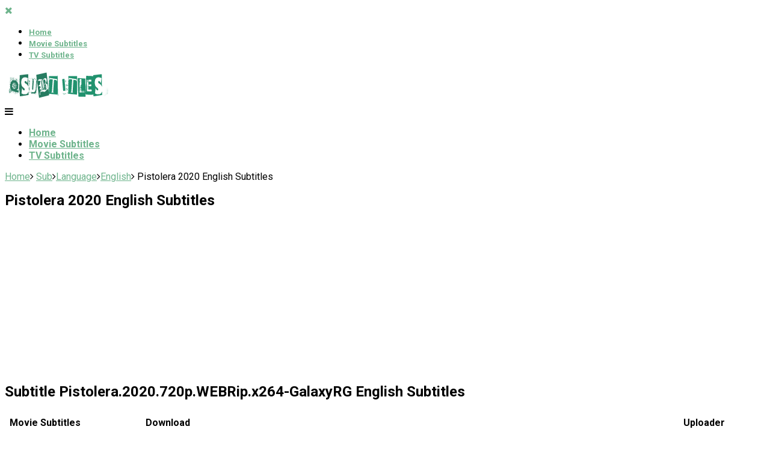

--- FILE ---
content_type: text/css;charset=UTF-8
request_url: https://qsubtitles.com/?imdbstyle=custom&ver=6.8.3
body_size: -159
content:
#imdbinfo {border-collapse: separate !important;clear:both;border:solid 1px #FFFFFF;background:#FFFFFF;border-radius:5px} #imdbinfo th{line-height:1.3em;font-size:1.2em;text-align:center;color:#191919;background:#FFFFFF;padding:2px;border-radius:5px} #imdbinfo td{vertical-align:top;text-align:justify;padding:5px;color:#333333;} #imdbimg{width:160px;height:225px;text-align:center} #imdbimg img{max-width:100%;max-height:100%;border:solid thick #999999;}